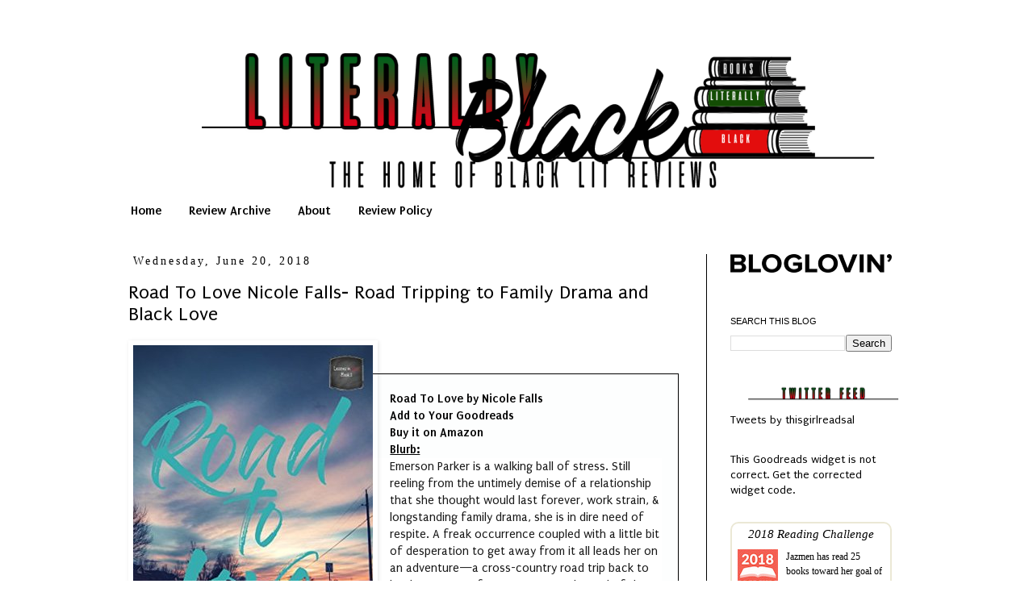

--- FILE ---
content_type: text/html; charset=UTF-8
request_url: http://www.literallyblack.com/2018/06/road-to-love-nicole-falls-road-tripping.html
body_size: 16858
content:
<!DOCTYPE html>
<html class='v2' dir='ltr' lang='en'>
<head>
<link href='https://www.blogger.com/static/v1/widgets/335934321-css_bundle_v2.css' rel='stylesheet' type='text/css'/>
<meta content='width=1100' name='viewport'/>
<meta content='text/html; charset=UTF-8' http-equiv='Content-Type'/>
<meta content='blogger' name='generator'/>
<link href='http://www.literallyblack.com/favicon.ico' rel='icon' type='image/x-icon'/>
<link href='http://www.literallyblack.com/2018/06/road-to-love-nicole-falls-road-tripping.html' rel='canonical'/>
<link rel="alternate" type="application/atom+xml" title="Lit-erally Black - Atom" href="http://www.literallyblack.com/feeds/posts/default" />
<link rel="alternate" type="application/rss+xml" title="Lit-erally Black - RSS" href="http://www.literallyblack.com/feeds/posts/default?alt=rss" />
<link rel="service.post" type="application/atom+xml" title="Lit-erally Black - Atom" href="https://www.blogger.com/feeds/6551431228649136286/posts/default" />

<link rel="alternate" type="application/atom+xml" title="Lit-erally Black - Atom" href="http://www.literallyblack.com/feeds/2326737378979985507/comments/default" />
<!--Can't find substitution for tag [blog.ieCssRetrofitLinks]-->
<link href='https://images.gr-assets.com/books/1528149248l/40383153.jpg' rel='image_src'/>
<meta content='http://www.literallyblack.com/2018/06/road-to-love-nicole-falls-road-tripping.html' property='og:url'/>
<meta content='Road To Love Nicole Falls- Road Tripping to Family Drama and Black Love' property='og:title'/>
<meta content='      Road To Love by Nicole Falls     Add to Your Goodreads     Buy it on Amazon     Blurb:    Emerson Parker is a walking ball of stress. ...' property='og:description'/>
<meta content='https://lh3.googleusercontent.com/blogger_img_proxy/AEn0k_tHvijWnzDj3fRdMjYgRqviF_ZL7xn4RamJ_-l8TWkYfGwdSXJKoi7QDB6xNZoUgbaPHYdL5VUb4N9n4EgCskMhMf6SwjBUcUe7J9OCKKTdIzc0XvPYia2A9CaFmeHI=w1200-h630-p-k-no-nu' property='og:image'/>
<title>Lit-erally Black: Road To Love Nicole Falls- Road Tripping to Family Drama and Black Love</title>
<style type='text/css'>@font-face{font-family:'Allerta';font-style:normal;font-weight:400;font-display:swap;src:url(//fonts.gstatic.com/s/allerta/v19/TwMO-IAHRlkbx940YnYXSCiN9uc.woff2)format('woff2');unicode-range:U+0000-00FF,U+0131,U+0152-0153,U+02BB-02BC,U+02C6,U+02DA,U+02DC,U+0304,U+0308,U+0329,U+2000-206F,U+20AC,U+2122,U+2191,U+2193,U+2212,U+2215,U+FEFF,U+FFFD;}@font-face{font-family:'Puritan';font-style:normal;font-weight:400;font-display:swap;src:url(//fonts.gstatic.com/s/puritan/v25/845YNMgkAJ2VTtIoxJ36RPSL90I.woff2)format('woff2');unicode-range:U+0000-00FF,U+0131,U+0152-0153,U+02BB-02BC,U+02C6,U+02DA,U+02DC,U+0304,U+0308,U+0329,U+2000-206F,U+20AC,U+2122,U+2191,U+2193,U+2212,U+2215,U+FEFF,U+FFFD;}@font-face{font-family:'Puritan';font-style:normal;font-weight:700;font-display:swap;src:url(//fonts.gstatic.com/s/puritan/v25/845dNMgkAJ2VTtIozCbfUdmp-mjFVeo.woff2)format('woff2');unicode-range:U+0000-00FF,U+0131,U+0152-0153,U+02BB-02BC,U+02C6,U+02DA,U+02DC,U+0304,U+0308,U+0329,U+2000-206F,U+20AC,U+2122,U+2191,U+2193,U+2212,U+2215,U+FEFF,U+FFFD;}</style>
<style id='page-skin-1' type='text/css'><!--
/*
-----------------------------------------------
Blogger Template Style
Name:     Simple
Designer: Blogger
URL:      www.blogger.com
----------------------------------------------- */
/* Content
----------------------------------------------- */
body {
font: normal normal 14px Puritan;
color: #000000;
background: #ffffff none repeat scroll top left;
padding: 0 0 0 0;
}
html body .region-inner {
min-width: 0;
max-width: 100%;
width: auto;
}
h2 {
font-size: 22px;
}
a:link {
text-decoration:none;
color: #000000;
}
a:visited {
text-decoration:none;
color: #000000;
}
a:hover {
text-decoration:underline;
color: #000000;
}
.body-fauxcolumn-outer .fauxcolumn-inner {
background: transparent none repeat scroll top left;
_background-image: none;
}
.body-fauxcolumn-outer .cap-top {
position: absolute;
z-index: 1;
height: 400px;
width: 100%;
}
.body-fauxcolumn-outer .cap-top .cap-left {
width: 100%;
background: transparent none repeat-x scroll top left;
_background-image: none;
}
.content-outer {
-moz-box-shadow: 0 0 0 rgba(0, 0, 0, .15);
-webkit-box-shadow: 0 0 0 rgba(0, 0, 0, .15);
-goog-ms-box-shadow: 0 0 0 #333333;
box-shadow: 0 0 0 rgba(0, 0, 0, .15);
margin-bottom: 1px;
}
.content-inner {
padding: 10px 40px;
}
.content-inner {
background-color: rgba(0, 0, 0, 0);
}
/* Header
----------------------------------------------- */
.header-outer {
background: rgba(0, 0, 0, 0) none repeat-x scroll 0 -400px;
_background-image: none;
}
.Header h1 {
font: normal normal 40px Allerta;
color: #000000;
text-shadow: 0 0 0 rgba(0, 0, 0, .2);
}
.Header h1 a {
color: #000000;
}
.Header .description {
font-size: 18px;
color: #000000;
}
.header-inner .Header .titlewrapper {
padding: 22px 0;
}
.header-inner .Header .descriptionwrapper {
padding: 0 0;
}
/* Tabs
----------------------------------------------- */
.tabs-inner .section:first-child {
border-top: 0 solid rgba(0, 0, 0, 0);
}
.tabs-inner .section:first-child ul {
margin-top: -1px;
border-top: 1px solid rgba(0, 0, 0, 0);
border-left: 1px solid rgba(0, 0, 0, 0);
border-right: 1px solid rgba(0, 0, 0, 0);
}
.tabs-inner .widget ul {
background: rgba(0, 0, 0, 0) none repeat-x scroll 0 -800px;
_background-image: none;
border-bottom: 1px solid rgba(0, 0, 0, 0);
margin-top: 0;
margin-left: -30px;
margin-right: -30px;
}
.tabs-inner .widget li a {
display: inline-block;
padding: .6em 1em;
font: normal bold 16px Puritan;
color: #000000;
border-left: 1px solid rgba(0, 0, 0, 0);
border-right: 1px solid rgba(0, 0, 0, 0);
}
.tabs-inner .widget li:first-child a {
border-left: none;
}
.tabs-inner .widget li.selected a, .tabs-inner .widget li a:hover {
color: #000000;
background-color: rgba(0, 0, 0, 0);
text-decoration: none;
}
/* Columns
----------------------------------------------- */
.main-outer {
border-top: 0 solid #000000;
}
.fauxcolumn-left-outer .fauxcolumn-inner {
border-right: 1px solid #000000;
}
.fauxcolumn-right-outer .fauxcolumn-inner {
border-left: 1px solid #000000;
}
/* Headings
----------------------------------------------- */
div.widget > h2,
div.widget h2.title {
margin: 0 0 1em 0;
font: normal normal 11px 'Trebuchet MS',Trebuchet,Verdana,sans-serif;
color: #000000;
}
/* Widgets
----------------------------------------------- */
.widget .zippy {
color: #999999;
text-shadow: 2px 2px 1px rgba(0, 0, 0, .1);
}
.widget .popular-posts ul {
list-style: none;
}
/* Posts
----------------------------------------------- */
h2.date-header {
font: normal normal 14px 'Times New Roman', Times, FreeSerif, serif;
}
.date-header span {
background-color: rgba(0, 0, 0, 0);
color: #000000;
padding: 0.4em;
letter-spacing: 3px;
margin: inherit;
}
.main-inner {
padding-top: 35px;
padding-bottom: 65px;
}
.main-inner .column-center-inner {
padding: 0 0;
}
.main-inner .column-center-inner .section {
margin: 0 1em;
}
.post {
margin: 0 0 45px 0;
}
h3.post-title, .comments h4 {
font: normal normal 24px Puritan;
margin: .75em 0 0;
}
.post-body {
font-size: 110%;
line-height: 1.4;
position: relative;
}
.post-body img, .post-body .tr-caption-container, .Profile img, .Image img,
.BlogList .item-thumbnail img {
padding: 2px;
background: rgba(0, 0, 0, 0);
border: 1px solid rgba(0, 0, 0, 0);
-moz-box-shadow: 1px 1px 5px rgba(0, 0, 0, .1);
-webkit-box-shadow: 1px 1px 5px rgba(0, 0, 0, .1);
box-shadow: 1px 1px 5px rgba(0, 0, 0, .1);
}
.post-body img, .post-body .tr-caption-container {
padding: 5px;
}
.post-body .tr-caption-container {
color: rgba(0, 0, 0, 0);
}
.post-body .tr-caption-container img {
padding: 0;
background: transparent;
border: none;
-moz-box-shadow: 0 0 0 rgba(0, 0, 0, .1);
-webkit-box-shadow: 0 0 0 rgba(0, 0, 0, .1);
box-shadow: 0 0 0 rgba(0, 0, 0, .1);
}
.post-header {
margin: 0 0 1.5em;
line-height: 1.6;
font-size: 90%;
}
.post-footer {
margin: 20px -2px 0;
padding: 5px 10px;
color: #000000;
background-color: #eeeeee;
border-bottom: 1px solid #eeeeee;
line-height: 1.6;
font-size: 90%;
}
#comments .comment-author {
padding-top: 1.5em;
border-top: 1px solid #000000;
background-position: 0 1.5em;
}
#comments .comment-author:first-child {
padding-top: 0;
border-top: none;
}
.avatar-image-container {
margin: .2em 0 0;
}
#comments .avatar-image-container img {
border: 1px solid rgba(0, 0, 0, 0);
}
/* Comments
----------------------------------------------- */
.comments .comments-content .icon.blog-author {
background-repeat: no-repeat;
background-image: url([data-uri]);
}
.comments .comments-content .loadmore a {
border-top: 1px solid #999999;
border-bottom: 1px solid #999999;
}
.comments .comment-thread.inline-thread {
background-color: #eeeeee;
}
.comments .continue {
border-top: 2px solid #999999;
}
/* Accents
---------------------------------------------- */
.section-columns td.columns-cell {
border-left: 1px solid #000000;
}
.blog-pager {
background: transparent url(https://resources.blogblog.com/blogblog/data/1kt/simple/paging_dot.png) repeat-x scroll top center;
}
.blog-pager-older-link, .home-link,
.blog-pager-newer-link {
background-color: rgba(0, 0, 0, 0);
padding: 5px;
}
.footer-outer {
border-top: 1px dashed #bbbbbb;
}
/* Mobile
----------------------------------------------- */
body.mobile  {
background-size: auto;
}
.mobile .body-fauxcolumn-outer {
background: transparent none repeat scroll top left;
}
.mobile .body-fauxcolumn-outer .cap-top {
background-size: 100% auto;
}
.mobile .content-outer {
-webkit-box-shadow: 0 0 3px rgba(0, 0, 0, .15);
box-shadow: 0 0 3px rgba(0, 0, 0, .15);
}
.mobile .tabs-inner .widget ul {
margin-left: 0;
margin-right: 0;
}
.mobile .post {
margin: 0;
}
.mobile .main-inner .column-center-inner .section {
margin: 0;
}
.mobile .date-header span {
padding: 0.1em 10px;
margin: 0 -10px;
}
.mobile h3.post-title {
margin: 0;
}
.mobile .blog-pager {
background: transparent none no-repeat scroll top center;
}
.mobile .footer-outer {
border-top: none;
}
.mobile .main-inner, .mobile .footer-inner {
background-color: rgba(0, 0, 0, 0);
}
.mobile-index-contents {
color: #000000;
}
.mobile-link-button {
background-color: #000000;
}
.mobile-link-button a:link, .mobile-link-button a:visited {
color: #ffffff;
}
.mobile .tabs-inner .section:first-child {
border-top: none;
}
.mobile .tabs-inner .PageList .widget-content {
background-color: rgba(0, 0, 0, 0);
color: #000000;
border-top: 1px solid rgba(0, 0, 0, 0);
border-bottom: 1px solid rgba(0, 0, 0, 0);
}
.mobile .tabs-inner .PageList .widget-content .pagelist-arrow {
border-left: 1px solid rgba(0, 0, 0, 0);
}

--></style>
<style id='template-skin-1' type='text/css'><!--
body {
min-width: 1070px;
}
.content-outer, .content-fauxcolumn-outer, .region-inner {
min-width: 1070px;
max-width: 1070px;
_width: 1070px;
}
.main-inner .columns {
padding-left: 0;
padding-right: 260px;
}
.main-inner .fauxcolumn-center-outer {
left: 0;
right: 260px;
/* IE6 does not respect left and right together */
_width: expression(this.parentNode.offsetWidth -
parseInt("0") -
parseInt("260px") + 'px');
}
.main-inner .fauxcolumn-left-outer {
width: 0;
}
.main-inner .fauxcolumn-right-outer {
width: 260px;
}
.main-inner .column-left-outer {
width: 0;
right: 100%;
margin-left: -0;
}
.main-inner .column-right-outer {
width: 260px;
margin-right: -260px;
}
#layout {
min-width: 0;
}
#layout .content-outer {
min-width: 0;
width: 800px;
}
#layout .region-inner {
min-width: 0;
width: auto;
}
body#layout div.add_widget {
padding: 8px;
}
body#layout div.add_widget a {
margin-left: 32px;
}
--></style>
<link href='https://www.blogger.com/dyn-css/authorization.css?targetBlogID=6551431228649136286&amp;zx=ce0f4ef3-2b1f-4e57-ba66-d513d3722020' media='none' onload='if(media!=&#39;all&#39;)media=&#39;all&#39;' rel='stylesheet'/><noscript><link href='https://www.blogger.com/dyn-css/authorization.css?targetBlogID=6551431228649136286&amp;zx=ce0f4ef3-2b1f-4e57-ba66-d513d3722020' rel='stylesheet'/></noscript>
<meta name='google-adsense-platform-account' content='ca-host-pub-1556223355139109'/>
<meta name='google-adsense-platform-domain' content='blogspot.com'/>

</head>
<body class='loading variant-simplysimple'>
<div class='navbar no-items section' id='navbar' name='Navbar'>
</div>
<div class='body-fauxcolumns'>
<div class='fauxcolumn-outer body-fauxcolumn-outer'>
<div class='cap-top'>
<div class='cap-left'></div>
<div class='cap-right'></div>
</div>
<div class='fauxborder-left'>
<div class='fauxborder-right'></div>
<div class='fauxcolumn-inner'>
</div>
</div>
<div class='cap-bottom'>
<div class='cap-left'></div>
<div class='cap-right'></div>
</div>
</div>
</div>
<div class='content'>
<div class='content-fauxcolumns'>
<div class='fauxcolumn-outer content-fauxcolumn-outer'>
<div class='cap-top'>
<div class='cap-left'></div>
<div class='cap-right'></div>
</div>
<div class='fauxborder-left'>
<div class='fauxborder-right'></div>
<div class='fauxcolumn-inner'>
</div>
</div>
<div class='cap-bottom'>
<div class='cap-left'></div>
<div class='cap-right'></div>
</div>
</div>
</div>
<div class='content-outer'>
<div class='content-cap-top cap-top'>
<div class='cap-left'></div>
<div class='cap-right'></div>
</div>
<div class='fauxborder-left content-fauxborder-left'>
<div class='fauxborder-right content-fauxborder-right'></div>
<div class='content-inner'>
<header>
<div class='header-outer'>
<div class='header-cap-top cap-top'>
<div class='cap-left'></div>
<div class='cap-right'></div>
</div>
<div class='fauxborder-left header-fauxborder-left'>
<div class='fauxborder-right header-fauxborder-right'></div>
<div class='region-inner header-inner'>
<div class='header section' id='header' name='Header'><div class='widget Header' data-version='1' id='Header1'>
<div id='header-inner'>
<a href='http://www.literallyblack.com/' style='display: block'>
<img alt='Lit-erally Black' height='202px; ' id='Header1_headerimg' src='https://blogger.googleusercontent.com/img/b/R29vZ2xl/AVvXsEjY_pOrYYztt5k_NLRJq7JdnbSBc5eDqAMx8v6ykuy0Ab76cQWrgAYKm1pqMPYk34UsN77xLGLtEG1VS-T4hGmyQmH3nzJnTptxc6x6UQf8Xy-4gSQhwzyGlLlw-oCEnwhWmjh6AZtyDA/s1600/BOOKS1.png' style='display: block' width='1000px; '/>
</a>
</div>
</div></div>
</div>
</div>
<div class='header-cap-bottom cap-bottom'>
<div class='cap-left'></div>
<div class='cap-right'></div>
</div>
</div>
</header>
<div class='tabs-outer'>
<div class='tabs-cap-top cap-top'>
<div class='cap-left'></div>
<div class='cap-right'></div>
</div>
<div class='fauxborder-left tabs-fauxborder-left'>
<div class='fauxborder-right tabs-fauxborder-right'></div>
<div class='region-inner tabs-inner'>
<div class='tabs section' id='crosscol' name='Cross-Column'><div class='widget PageList' data-version='1' id='PageList1'>
<h2>Pages</h2>
<div class='widget-content'>
<ul>
<li>
<a href='http://www.literallyblack.com/'>Home</a>
</li>
<li>
<a href='http://www.literallyblack.com/p/review-directory.html'>Review Archive</a>
</li>
<li>
<a href='http://www.literallyblack.com/p/about.html'>About</a>
</li>
<li>
<a href='http://www.literallyblack.com/p/review-policy.html'>Review Policy</a>
</li>
</ul>
<div class='clear'></div>
</div>
</div></div>
<div class='tabs no-items section' id='crosscol-overflow' name='Cross-Column 2'></div>
</div>
</div>
<div class='tabs-cap-bottom cap-bottom'>
<div class='cap-left'></div>
<div class='cap-right'></div>
</div>
</div>
<div class='main-outer'>
<div class='main-cap-top cap-top'>
<div class='cap-left'></div>
<div class='cap-right'></div>
</div>
<div class='fauxborder-left main-fauxborder-left'>
<div class='fauxborder-right main-fauxborder-right'></div>
<div class='region-inner main-inner'>
<div class='columns fauxcolumns'>
<div class='fauxcolumn-outer fauxcolumn-center-outer'>
<div class='cap-top'>
<div class='cap-left'></div>
<div class='cap-right'></div>
</div>
<div class='fauxborder-left'>
<div class='fauxborder-right'></div>
<div class='fauxcolumn-inner'>
</div>
</div>
<div class='cap-bottom'>
<div class='cap-left'></div>
<div class='cap-right'></div>
</div>
</div>
<div class='fauxcolumn-outer fauxcolumn-left-outer'>
<div class='cap-top'>
<div class='cap-left'></div>
<div class='cap-right'></div>
</div>
<div class='fauxborder-left'>
<div class='fauxborder-right'></div>
<div class='fauxcolumn-inner'>
</div>
</div>
<div class='cap-bottom'>
<div class='cap-left'></div>
<div class='cap-right'></div>
</div>
</div>
<div class='fauxcolumn-outer fauxcolumn-right-outer'>
<div class='cap-top'>
<div class='cap-left'></div>
<div class='cap-right'></div>
</div>
<div class='fauxborder-left'>
<div class='fauxborder-right'></div>
<div class='fauxcolumn-inner'>
</div>
</div>
<div class='cap-bottom'>
<div class='cap-left'></div>
<div class='cap-right'></div>
</div>
</div>
<!-- corrects IE6 width calculation -->
<div class='columns-inner'>
<div class='column-center-outer'>
<div class='column-center-inner'>
<div class='main section' id='main' name='Main'><div class='widget Blog' data-version='1' id='Blog1'>
<div class='blog-posts hfeed'>

          <div class="date-outer">
        
<h2 class='date-header'><span>Wednesday, June 20, 2018</span></h2>

          <div class="date-posts">
        
<div class='post-outer'>
<div class='post hentry uncustomized-post-template' itemprop='blogPost' itemscope='itemscope' itemtype='http://schema.org/BlogPosting'>
<meta content='https://images.gr-assets.com/books/1528149248l/40383153.jpg' itemprop='image_url'/>
<meta content='6551431228649136286' itemprop='blogId'/>
<meta content='2326737378979985507' itemprop='postId'/>
<a name='2326737378979985507'></a>
<h3 class='post-title entry-title' itemprop='name'>
Road To Love Nicole Falls- Road Tripping to Family Drama and Black Love
</h3>
<div class='post-header'>
<div class='post-header-line-1'></div>
</div>
<div class='post-body entry-content' id='post-body-2326737378979985507' itemprop='description articleBody'>
<div class="separator" style="clear: both; text-align: center;">
<a href="https://images.gr-assets.com/books/1528149248l/40383153.jpg" imageanchor="1" style="clear: left; float: left; margin-bottom: 1em; margin-right: 1em;"><img alt="40383153" border="0" src="https://images.gr-assets.com/books/1528149248l/40383153.jpg" /></a></div>
<br />
<div style="background: #FDFEFE; border: solid 1px black; margin: 20px; padding: 20px; text-align: justify;">
<div style="text-align: right;">
<div style="text-align: left;">
<b>Road To Love by Nicole Falls</b></div>
</div>
<div style="text-align: right;">
<div style="text-align: left;">
<b style="font-family: inherit;">Add to Your <a href="https://www.goodreads.com/book/show/40383153-road-to-love?from_search=true" target="_blank">Goodreads</a></b></div>
</div>
<div style="text-align: right;">
<div style="text-align: left;">
<span style="font-family: inherit;"><b>Buy it on <a href="https://www.amazon.com/Road-Love-Lessons-Book-ebook/dp/B07DHXNFDJ/ref=sr_1_1?ie=UTF8&amp;qid=1529497295&amp;sr=8-1&amp;keywords=road+to+love+nicole+falls" target="_blank">Amazon</a></b></span></div>
</div>
<div style="text-align: right;">
<div style="text-align: left;">
<span style="font-family: inherit;"><b><u>Blurb:</u></b></span></div>
</div>
<div style="background-color: white; text-align: left;">
<span style="font-family: inherit;"><span id="freeText14598061408943438994" style="color: #181818;">Emerson Parker is a walking ball of stress. Still reeling from the untimely demise of a relationship that she thought would last forever, work strain, &amp; longstanding family drama, she is in dire need of respite. A freak occurrence coupled with a little bit of desperation to get away from it all leads her on an adventure&#8212;a cross-country road trip back to her hometown of Ragston, MI. At the end of the long road home, Emerson hopes to find peace in more ways than one.<br /><br />Roosevelt Ashe is in desperate need of a new start. Still reeling from the loss of his grandmother, he heads back home to Chicago to settle her affairs and jumpstart his life. The only problem? Home is where the heart of his drama lies.<br /><br />A chance meeting between these two strangers as they traverse the country with similar missions sparks an undeniable connection.<br /><br /><br />***AUTHOR'S NOTE*** Books Two and Three in this series are forthcoming, but not written by me. Book two will follow Roxanne and will be written by Te Russ. Book Three will follow Charlene and will be written by Bailey West.</span><span style="color: #181818;">&nbsp;</span></span><br />
<br />
<br />
<br />
<span style="color: #181818; font-family: inherit;"> </span></div>
</div>
<br />
<div style="background: ##FDFEFE; border: solid 1px black; margin: 20px; padding: 10px; text-align: justify;">
<div style="text-align: center;">
<b><u>Review + Rating </u></b><br />
<b><u>4 out of 5 stars</u></b></div>
</div>
<div style="background-color: white; line-height: normal;">
<div style="color: #454545; line-height: normal;">
</div>
<div style="margin: 0in 0in 0.0001pt;">
<div style="background-attachment: initial; background-clip: initial; background-image: initial; background-origin: initial; background-position: initial; background-repeat: initial; background-size: initial; margin: 0in 0in 0.0001pt;">
<div style="background-attachment: initial; background-clip: initial; background-image: initial; background-origin: initial; background-position: initial; background-repeat: initial; background-size: initial; margin: 0in 0in 0.0001pt;">
<div class="adn ads" data-legacy-message-id="1636e16568db1f9d" data-message-id="1636e16568db1f9d" style="border-left: 1px solid transparent; color: #222222; padding-bottom: 0px; padding-left: 8px;">
<div class="gs" style="margin-left: 44px;">
<div class="ii gt adO" id=":d0" style="direction: ltr; margin: 5px 15px 0px 0px; padding-bottom: 5px; position: relative;">
<div class="a3s aXjCH m1636e16568db1f9d" id=":cz" style="overflow: hidden;">
<div style="color: #454545; line-height: normal;">
<div id="m_-3975069816685465782yui_3_16_0_ym19_1_1528463204015_2718" style="font-stretch: normal; line-height: normal; margin-bottom: 0px; margin-top: 0px;">
<div dir="auto" style="color: #222222;">
<div align="left" dir="auto">
<div dir="ltr">
As you may have already come to know, Nicole Falls is my girl. She's my sister-friend in my head.<br />
<br />
She just gets what I'm looking for in a book, without even knowing it. Of course, she didn't write this book specifically for me--but it always seems like between her and Christina C. Jones--they know exactly what I'm looking for when I need it.<br />
<br />
Road To Love was different for Ms. Falls--but it contained the typical humor, and swoon-worthy romance, I've grown to know her for.<br />
<br />
Emerson's life is just stressful. Sis, is skressed. In an attempt to alleviate her stress--she takes a break from work, to visit her family. Her older sister although overbearing will be the reprieve she's seeking--along with her niece, whom she adores.<br />
<br />
It's just the parental unit, that she could do without seeing.<br />
<br />
Roosevelt aka Ro is on the precipice of his grief over the loss of his grandmother--and too, finds himself heading back home--and dealing with his family, even though he'd rather be doing anything but that.<br />
<br />
Deciding to drive home, and Emerson forced to drive home--the two meet in a "chance," kind of way--and the two find something in the other, they weren't even looking for.<br />
<br />
This book has the typical Nicole Falls style, but, it's heavier and meatier--than what I've grown used to from her.<br />
<br />
This is not a complaint, but more of a notice. I see you, girl.<br />
<br />
Emerson as well as other characters like her, give me life--because they get me, unintentionally. Who doesn't love a book that makes you feel seen?<br />
<br />
Emerson's internal struggles and even familial struggles are familiar, and I enjoyed seeing how she dealt with it all.<br />
<br />
While Roosevelt shared a similar experience-- his was a bit more painful with the loss of his grandmother.<br />
<br />
But the two of them together--was so effortless and cute. It was typical Nicole Falls, cute throwback goodness.<br />
<br />
I love all of those little moments where we music from my past is brought up in the form of reminiscent moments. It puts me in a happy black space. Thanks for that. I don't think I've said that before, but thanks for recognizing the real.<br />
<br />
I don't want to give away too much of the book. I know I typically don't, but sometimes it's hard to restrain myself because I want to rant about it in full disclosure--but I want you all to enjoy the experience without all of the spoilers.<br />
<br />
This is another amazing read from Nicole--I mean did you expect me to say anything different?<br />
<br />
Humorous, while serious, emotional, and at times light--Road To Love is the perfect summer romance--and you deserve this book.<br />
<br />
PSA: If you didn't bother to read the blurb in its entirety--there will be other books in this series. NOT WRITTEN by Nicole Falls. I won't lie and say I'm not disappointed because I am. But, I'll be checking them out of course.<br />
<br />
OH, and Nicole if you're reading this, is we getting more of Emerson or nah? I feel like I'm owed a little more. Just sayin.'</div>
</div>
</div>
</div>
</div>
</div>
</div>
</div>
</div>
</div>
</div>
<div style="background: white; color: #454545; margin: 0in;">
</div>
</div>
</div>
<div style='clear: both;'></div>
</div>
<div class='post-footer'>
<div class='post-footer-line post-footer-line-1'>
<span class='post-author vcard'>
</span>
<span class='post-timestamp'>
at
<meta content='http://www.literallyblack.com/2018/06/road-to-love-nicole-falls-road-tripping.html' itemprop='url'/>
<a class='timestamp-link' href='http://www.literallyblack.com/2018/06/road-to-love-nicole-falls-road-tripping.html' rel='bookmark' title='permanent link'><abbr class='published' itemprop='datePublished' title='2018-06-20T09:10:00-04:00'>June 20, 2018</abbr></a>
</span>
<span class='post-comment-link'>
</span>
<span class='post-icons'>
<span class='item-control blog-admin pid-735480230'>
<a href='https://www.blogger.com/post-edit.g?blogID=6551431228649136286&postID=2326737378979985507&from=pencil' title='Edit Post'>
<img alt='' class='icon-action' height='18' src='https://resources.blogblog.com/img/icon18_edit_allbkg.gif' width='18'/>
</a>
</span>
</span>
<div class='post-share-buttons goog-inline-block'>
<a class='goog-inline-block share-button sb-email' href='https://www.blogger.com/share-post.g?blogID=6551431228649136286&postID=2326737378979985507&target=email' target='_blank' title='Email This'><span class='share-button-link-text'>Email This</span></a><a class='goog-inline-block share-button sb-blog' href='https://www.blogger.com/share-post.g?blogID=6551431228649136286&postID=2326737378979985507&target=blog' onclick='window.open(this.href, "_blank", "height=270,width=475"); return false;' target='_blank' title='BlogThis!'><span class='share-button-link-text'>BlogThis!</span></a><a class='goog-inline-block share-button sb-twitter' href='https://www.blogger.com/share-post.g?blogID=6551431228649136286&postID=2326737378979985507&target=twitter' target='_blank' title='Share to X'><span class='share-button-link-text'>Share to X</span></a><a class='goog-inline-block share-button sb-facebook' href='https://www.blogger.com/share-post.g?blogID=6551431228649136286&postID=2326737378979985507&target=facebook' onclick='window.open(this.href, "_blank", "height=430,width=640"); return false;' target='_blank' title='Share to Facebook'><span class='share-button-link-text'>Share to Facebook</span></a><a class='goog-inline-block share-button sb-pinterest' href='https://www.blogger.com/share-post.g?blogID=6551431228649136286&postID=2326737378979985507&target=pinterest' target='_blank' title='Share to Pinterest'><span class='share-button-link-text'>Share to Pinterest</span></a>
</div>
</div>
<div class='post-footer-line post-footer-line-2'>
<span class='post-labels'>
Labels:
<a href='http://www.literallyblack.com/search/label/black%20literature' rel='tag'>black literature</a>,
<a href='http://www.literallyblack.com/search/label/black%20love' rel='tag'>black love</a>,
<a href='http://www.literallyblack.com/search/label/black%20romance' rel='tag'>black romance</a>,
<a href='http://www.literallyblack.com/search/label/nicole%20falls' rel='tag'>nicole falls</a>
</span>
</div>
<div class='post-footer-line post-footer-line-3'>
<span class='post-location'>
</span>
</div>
</div>
</div>
<div class='comments' id='comments'>
<a name='comments'></a>
<h4>No comments:</h4>
<div id='Blog1_comments-block-wrapper'>
<dl class='avatar-comment-indent' id='comments-block'>
</dl>
</div>
<p class='comment-footer'>
<div class='comment-form'>
<a name='comment-form'></a>
<h4 id='comment-post-message'>Post a Comment</h4>
<p>
</p>
<a href='https://www.blogger.com/comment/frame/6551431228649136286?po=2326737378979985507&hl=en&saa=85391&origin=http://www.literallyblack.com' id='comment-editor-src'></a>
<iframe allowtransparency='true' class='blogger-iframe-colorize blogger-comment-from-post' frameborder='0' height='410px' id='comment-editor' name='comment-editor' src='' width='100%'></iframe>
<script src='https://www.blogger.com/static/v1/jsbin/2830521187-comment_from_post_iframe.js' type='text/javascript'></script>
<script type='text/javascript'>
      BLOG_CMT_createIframe('https://www.blogger.com/rpc_relay.html');
    </script>
</div>
</p>
</div>
</div>
<div class='inline-ad'>
<!--Can't find substitution for tag [adCode]-->
</div>

        </div></div>
      
</div>
<div class='blog-pager' id='blog-pager'>
<span id='blog-pager-newer-link'>
<a class='blog-pager-newer-link' href='http://www.literallyblack.com/2018/07/just-say-you-love-me-by-b-love.html' id='Blog1_blog-pager-newer-link' title='Newer Post'>Newer Post</a>
</span>
<span id='blog-pager-older-link'>
<a class='blog-pager-older-link' href='http://www.literallyblack.com/2018/06/when-love-hurts-by-sonovia.html' id='Blog1_blog-pager-older-link' title='Older Post'>Older Post</a>
</span>
<a class='home-link' href='http://www.literallyblack.com/'>Home</a>
</div>
<div class='clear'></div>
<div class='post-feeds'>
<div class='feed-links'>
Subscribe to:
<a class='feed-link' href='http://www.literallyblack.com/feeds/2326737378979985507/comments/default' target='_blank' type='application/atom+xml'>Post Comments (Atom)</a>
</div>
</div>
</div>
<div class='widget PopularPosts' data-version='1' id='PopularPosts1'>
<div class='widget-content popular-posts'>
<ul>
<li>
<div class='item-content'>
<div class='item-thumbnail'>
<a href='http://www.literallyblack.com/2020/06/writers-block-by-honesty-price.html' target='_blank'>
<img alt='' border='0' src='https://lh3.googleusercontent.com/blogger_img_proxy/AEn0k_vYardheiRz6cQP4n0WyK6woGPbNOnMB5xp6Sm-JFAEecW3f6VLocVKwtUeO1TzI5dYSZTu41lhoUv_sQere7P4YP9ZKXlWXoSoMzVma-Xbq-y35DmlJyX50-MqDgeQ7v-m-U6K6Ux_w7puGa648BM94nU3FzPDnYC4LlfmSFNbUxXqaJoftvdnXg=w72-h72-p-k-no-nu'/>
</a>
</div>
<div class='item-title'><a href='http://www.literallyblack.com/2020/06/writers-block-by-honesty-price.html'>Writer's Block by Honesty Price </a></div>
<div class='item-snippet'>      Writer&#39;s Block by Honesty Price  Add to Your&#160; Goodreads     Buy it on&#160; Amazon       Keri writes romance, well, she used to write r...</div>
</div>
<div style='clear: both;'></div>
</li>
<li>
<div class='item-content'>
<div class='item-thumbnail'>
<a href='http://www.literallyblack.com/2020/07/only-one-bed-romance-anthology-volume-1.html' target='_blank'>
<img alt='' border='0' src='https://lh3.googleusercontent.com/blogger_img_proxy/AEn0k_vc-qQRoXkAmQLYFTFHFo8JtcfjHcL7wo3xPzw5aJnPM4pFb-A4rYZvm2Mt0uG3VA4Bd5JS8Prp6ltjghLt7qYZ5HSBwJYOWpOvs8eETRH3lIFeF98i6KulQx1YmVaHoF7XZjLoEfghA5-WoZdv0Dx7HtaCJYFDlzULmFXwZ89sdmbQd2J7ua7k=w72-h72-p-k-no-nu'/>
</a>
</div>
<div class='item-title'><a href='http://www.literallyblack.com/2020/07/only-one-bed-romance-anthology-volume-1.html'>Only One Bed Romance Anthology, Volume #1: An ARC Review</a></div>
<div class='item-snippet'>       Only One Bed Romance Anthology, Vol#1  Add to Your Goodreads     Buy it on Amazon      There&#39;s only one problem...there&#39;s onl...</div>
</div>
<div style='clear: both;'></div>
</li>
</ul>
<div class='clear'></div>
</div>
</div></div>
</div>
</div>
<div class='column-left-outer'>
<div class='column-left-inner'>
<aside>
</aside>
</div>
</div>
<div class='column-right-outer'>
<div class='column-right-inner'>
<aside>
<div class='sidebar section' id='sidebar-right-1'><div class='widget HTML' data-version='1' id='HTML7'>
<div class='widget-content'>
<div class="separator" style="clear: both; text-align: center;">
<a href="https://www.bloglovin.com/blogs/lit-erally-black-19410567" target="_blank"><img border="0" data-original-height="194" data-original-width="1600" height="23" src="https://blogger.googleusercontent.com/img/b/R29vZ2xl/AVvXsEhJ48mr_vRX4gvBj0stzA5G98J_lq8mf2bU5aPtMdm1fIoBc65MXKGeUMTHYnDUtHD0joTWetfcf610UEs2CRfyTgAKUvbrKL5VO0rymbp0e_ztQxc9nKNP50yz30obhnGUROMK9WHqfA/s200/8VDYIdP32TOSWSdubmKZSQ-logo_b.png" width="200" /></a></div>
<br />
</div>
<div class='clear'></div>
</div><div class='widget BlogSearch' data-version='1' id='BlogSearch1'>
<h2 class='title'>SEARCH THIS BLOG</h2>
<div class='widget-content'>
<div id='BlogSearch1_form'>
<form action='http://www.literallyblack.com/search' class='gsc-search-box' target='_top'>
<table cellpadding='0' cellspacing='0' class='gsc-search-box'>
<tbody>
<tr>
<td class='gsc-input'>
<input autocomplete='off' class='gsc-input' name='q' size='10' title='search' type='text' value=''/>
</td>
<td class='gsc-search-button'>
<input class='gsc-search-button' title='search' type='submit' value='Search'/>
</td>
</tr>
</tbody>
</table>
</form>
</div>
</div>
<div class='clear'></div>
</div><div class='widget HTML' data-version='1' id='HTML3'>
<div class='widget-content'>
<div class="separator" style="clear: both; text-align: center;">
<a href="https://blogger.googleusercontent.com/img/b/R29vZ2xl/AVvXsEhFbXT672LKrbsViU314jHKluErIO59BZX7kGLLv9s2b5BozkQvdgWVnjJoOZk79PzFGlZvijkhOsy1spmD-Uek87Mjq3oFG_9evkWRglFnhh58Epq5NV6oBRSRYD35EZE9VHtP1m3kJQ/s1600/twitter1.png" imageanchor="1" style="margin-left: 1em; margin-right: 1em;"><img border="0" data-original-height="70" data-original-width="342" height="40" src="https://blogger.googleusercontent.com/img/b/R29vZ2xl/AVvXsEhFbXT672LKrbsViU314jHKluErIO59BZX7kGLLv9s2b5BozkQvdgWVnjJoOZk79PzFGlZvijkhOsy1spmD-Uek87Mjq3oFG_9evkWRglFnhh58Epq5NV6oBRSRYD35EZE9VHtP1m3kJQ/s200/twitter1.png" width="200" /></a></div>
<a class="twitter-timeline" data-width="270" data-height="200" data-theme="light" data-link-color="#E95F28" href="https://twitter.com/thisgirlreadsal?ref_src=twsrc%5Etfw">Tweets by thisgirlreadsal</a> <script async src="https://platform.twitter.com/widgets.js" charset="utf-8"></script>
</div>
<div class='clear'></div>
</div><div class='widget HTML' data-version='1' id='HTML4'>
<div class='widget-content'>
<!-- Show static HTML/CSS as a placeholder in case js is not enabled - javascript include will override this if things work -->
      <style type="text/css" media="screen">
  .gr_custom_container_1523810545 {
    /* customize your Goodreads widget container here*/
    border: 0px solid gray;
    border-radius:10px;
    padding: 10px 5px 10px 5px;
    background-color: #FFFFFF;
    color: #000000;
    
  }
  .gr_custom_header_1523810545 {
    /* customize your Goodreads header here*/
    border-bottom: 1px solid gray;
    width: 100%;
    margin-bottom: 5px;
    text-align: center;
    font-size: 120%
  }
  .gr_custom_each_container_1523810545 {
    /* customize each individual book container here */
    width: 100%;
    clear: both;
    margin-bottom: 10px;
    overflow: auto;
    padding-bottom: 4px;
    border-bottom: 1px solid #aaa;
  }
  .gr_custom_book_container_1523810545 {
    /* customize your book covers here */
    overflow: hidden;
    height: 60px;
      float: left;
      margin-right: 4px;
      width: 39px;
  }
  .gr_custom_author_1523810545 {
    /* customize your author names here */
    font-size: 10px;
  }
  .gr_custom_tags_1523810545 {
    /* customize your tags here */
    font-size: 10px;
    color: gray;
  }
  .gr_custom_rating_1523810545 {
    /* customize your rating stars here */
    float: right;
  }
</style>

      <div id="gr_custom_widget_1523810545">
          <div class="gr_custom_container_1523810545">
    <h2 class="gr_custom_header_1523810545">
    <a style="text-decoration: none;" rel="nofollow" href="https://www.goodreads.com/review/list/10158327-jazmen-this-girl-reads-a-lot?shelf=read&amp;utm_medium=api&amp;utm_source=custom_widget">Jazmen&#39;s bookshelf: read</a>
    </h2>
      <div class="gr_custom_each_container_1523810545">
          <div class="gr_custom_book_container_1523810545">
            <a title="Let Me Love You (McClain Brothers Book 1)" rel="nofollow" href="https://www.goodreads.com/review/show/2351845712?utm_medium=api&amp;utm_source=custom_widget"><img alt="Let Me Love You" border="0" src="https://images.gr-assets.com/books/1517962221s/38397708.jpg" /></a>
          </div>
          <div class="gr_custom_rating_1523810545">
            <span class=" staticStars" title="liked it"><img alt="liked it" src="https://www.goodreads.com/images/layout/gr_red_star_active.png" /><img alt="" src="https://www.goodreads.com/images/layout/gr_red_star_active.png" /><img alt="" src="https://www.goodreads.com/images/layout/gr_red_star_active.png" /><img alt="" src="https://www.goodreads.com/images/layout/gr_red_star_inactive.png" /><img alt="" src="https://www.goodreads.com/images/layout/gr_red_star_inactive.png" /></span>
          </div>
          <div class="gr_custom_title_1523810545">
            <a rel="nofollow" href="https://www.goodreads.com/review/show/2351845712?utm_medium=api&amp;utm_source=custom_widget">Let Me Love You</a>
          </div>
          <div class="gr_custom_author_1523810545">
            by <a rel="nofollow" href="https://www.goodreads.com/author/show/16299162.Alexandria_House">Alexandria  House</a>
          </div>
      </div>
      <div class="gr_custom_each_container_1523810545">
          <div class="gr_custom_book_container_1523810545">
            <a title="Runaway Love" rel="nofollow" href="https://www.goodreads.com/review/show/2348879745?utm_medium=api&amp;utm_source=custom_widget"><img alt="Runaway Love" border="0" src="https://images.gr-assets.com/books/1518645803s/38581203.jpg" /></a>
          </div>
          <div class="gr_custom_rating_1523810545">
            <span class=" staticStars" title="liked it"><img alt="liked it" src="https://www.goodreads.com/images/layout/gr_red_star_active.png" /><img alt="" src="https://www.goodreads.com/images/layout/gr_red_star_active.png" /><img alt="" src="https://www.goodreads.com/images/layout/gr_red_star_active.png" /><img alt="" src="https://www.goodreads.com/images/layout/gr_red_star_inactive.png" /><img alt="" src="https://www.goodreads.com/images/layout/gr_red_star_inactive.png" /></span>
          </div>
          <div class="gr_custom_title_1523810545">
            <a rel="nofollow" href="https://www.goodreads.com/review/show/2348879745?utm_medium=api&amp;utm_source=custom_widget">Runaway Love</a>
          </div>
          <div class="gr_custom_author_1523810545">
            by <a rel="nofollow" href="https://www.goodreads.com/author/show/6279915.T_Russ">Té Russ</a>
          </div>
      </div>
      <div class="gr_custom_each_container_1523810545">
          <div class="gr_custom_book_container_1523810545">
            <a title="Pulling Doubles (Wright Brothers #2)" rel="nofollow" href="https://www.goodreads.com/review/show/2345454244?utm_medium=api&amp;utm_source=custom_widget"><img alt="Pulling Doubles" border="0" src="https://images.gr-assets.com/books/1461083778s/29958746.jpg" /></a>
          </div>
          <div class="gr_custom_rating_1523810545">
            <span class=" staticStars" title="liked it"><img alt="liked it" src="https://www.goodreads.com/images/layout/gr_red_star_active.png" /><img alt="" src="https://www.goodreads.com/images/layout/gr_red_star_active.png" /><img alt="" src="https://www.goodreads.com/images/layout/gr_red_star_active.png" /><img alt="" src="https://www.goodreads.com/images/layout/gr_red_star_inactive.png" /><img alt="" src="https://www.goodreads.com/images/layout/gr_red_star_inactive.png" /></span>
          </div>
          <div class="gr_custom_title_1523810545">
            <a rel="nofollow" href="https://www.goodreads.com/review/show/2345454244?utm_medium=api&amp;utm_source=custom_widget">Pulling Doubles</a>
          </div>
          <div class="gr_custom_author_1523810545">
            by <a rel="nofollow" href="https://www.goodreads.com/author/show/7465914.Christina_C_Jones">Christina C. Jones</a>
          </div>
      </div>
      <div class="gr_custom_each_container_1523810545">
          <div class="gr_custom_book_container_1523810545">
            <a title="Bending The Rules (The Wright Brothers #3)" rel="nofollow" href="https://www.goodreads.com/review/show/2347131794?utm_medium=api&amp;utm_source=custom_widget"><img alt="Bending The Rules" border="0" src="https://images.gr-assets.com/books/1478986396s/32950942.jpg" /></a>
          </div>
          <div class="gr_custom_rating_1523810545">
            <span class=" staticStars" title="it was amazing"><img alt="it was amazing" src="https://www.goodreads.com/images/layout/gr_red_star_active.png" /><img alt="" src="https://www.goodreads.com/images/layout/gr_red_star_active.png" /><img alt="" src="https://www.goodreads.com/images/layout/gr_red_star_active.png" /><img alt="" src="https://www.goodreads.com/images/layout/gr_red_star_active.png" /><img alt="" src="https://www.goodreads.com/images/layout/gr_red_star_active.png" /></span>
          </div>
          <div class="gr_custom_title_1523810545">
            <a rel="nofollow" href="https://www.goodreads.com/review/show/2347131794?utm_medium=api&amp;utm_source=custom_widget">Bending The Rules</a>
          </div>
          <div class="gr_custom_author_1523810545">
            by <a rel="nofollow" href="https://www.goodreads.com/author/show/7465914.Christina_C_Jones">Christina C. Jones</a>
          </div>
      </div>
      <div class="gr_custom_each_container_1523810545">
          <div class="gr_custom_book_container_1523810545">
            <a title="Love Notes (Equilibrium Book 1)" rel="nofollow" href="https://www.goodreads.com/review/show/2343367997?utm_medium=api&amp;utm_source=custom_widget"><img alt="Love Notes" border="0" src="https://images.gr-assets.com/books/1517274755s/38236478.jpg" /></a>
          </div>
          <div class="gr_custom_rating_1523810545">
            <span class=" staticStars" title="really liked it"><img alt="really liked it" src="https://www.goodreads.com/images/layout/gr_red_star_active.png" /><img alt="" src="https://www.goodreads.com/images/layout/gr_red_star_active.png" /><img alt="" src="https://www.goodreads.com/images/layout/gr_red_star_active.png" /><img alt="" src="https://www.goodreads.com/images/layout/gr_red_star_active.png" /><img alt="" src="https://www.goodreads.com/images/layout/gr_red_star_inactive.png" /></span>
          </div>
          <div class="gr_custom_title_1523810545">
            <a rel="nofollow" href="https://www.goodreads.com/review/show/2343367997?utm_medium=api&amp;utm_source=custom_widget">Love Notes</a>
          </div>
          <div class="gr_custom_author_1523810545">
            by <a rel="nofollow" href="https://www.goodreads.com/author/show/7465914.Christina_C_Jones">Christina C. Jones</a>
          </div>
      </div>
  <br style="clear: both"/>
  <center>
    <a rel="nofollow" href="https://www.goodreads.com/"><img alt="goodreads.com" style="border:0" src="https://www.goodreads.com/images/widget/widget_logo.gif" /></a>
  </center>
  <noscript>
    Share <a rel="nofollow" href="https://www.goodreads.com/">book reviews</a> and ratings with Jazmen, and even join a <a rel="nofollow" href="https://www.goodreads.com/group">book club</a> on Goodreads.
  </noscript>
  </div>

      </div>
      <script src="https://www.goodreads.com/review/custom_widget/10158327.Jazmen's%20bookshelf:%20read?cover_position=left&cover_size=small&num_books=5&order=d&shelf=read&show_author=1&show_cover=1&show_rating=1&show_review=0&show_tags=0&show_title=1&sort=date_read&widget_bg_color=FFFFFF&widget_bg_transparent=&widget_border_width=none&widget_id=1523810545&widget_text_color=000000&widget_title_size=medium&widget_width=full" type="text/javascript" charset="utf-8"></script>
</div>
<div class='clear'></div>
</div><div class='widget HTML' data-version='1' id='HTML5'>
<div class='widget-content'>
<div id="gr_challenge_7501" style="border: 2px solid #EBE8D5; border-radius:10px; padding: 0px 7px 0px 7px; max-width:230px; min-height: 100px">
  <div id="gr_challenge_progress_body_7501" style="font-size: 12px; font-family: georgia,serif;line-height: 18px">
    <h3 style="margin: 4px 0 10px; font-weight: normal; text-align: center">
      <a style="text-decoration: none; font-family:georgia,serif;font-style:italic; font-size: 1.1em" rel="nofollow" href="https://www.goodreads.com/challenges/7501-2018-reading-challenge">2018 Reading Challenge</a>
    </h3>
        <div class="challengePic">
          <a rel="nofollow" href="https://www.goodreads.com/challenges/7501-2018-reading-challenge"><img alt="2018 Reading Challenge" style="float:left; margin-right: 10px; border: 0 none" src="https://images.gr-assets.com/challenges/1512582428p2/7501.jpg" /></a>
        </div>
      <div>
        <a rel="nofollow" href="https://www.goodreads.com/user/show/10158327-jazmen-this-girl-reads-a-lot">Jazmen</a> has
             read 25 books toward
             her goal of
             100 books.
      </div>
      <div style="width: 100px; margin: 4px 5px 5px 0; float: left; border: 1px solid #382110; height: 8px; overflow: hidden; background-color: #FFF">
        <div style="width: 25%; background-color: #D7D2C4; float: left"><span style="visibility:hidden">hide</span></div>
      </div>
      <div style="font-family: arial, verdana, helvetica, sans-serif;font-size:90%">
        <a rel="nofollow" href="https://www.goodreads.com/user_challenges/10345778">25 of 100 (25%)</a>
      </div>
        <div style="text-align: right;">
          <a style="text-decoration: none; font-size: 10px;" rel="nofollow" href="https://www.goodreads.com/user_challenges/10345778">view books</a>
        </div>
  </div>
	<script src="https://www.goodreads.com/user_challenges/widget/10158327-jazmen-this-girl-reads-a-lot?challenge_id=7501&v=2"></script>
</div>
</div>
<div class='clear'></div>
</div><div class='widget HTML' data-version='1' id='HTML2'>
<div class='widget-content'>
<div class="separator" style="clear: both; text-align: center;">
<a href="https://blogger.googleusercontent.com/img/b/R29vZ2xl/AVvXsEhpBXYhhGwG_28PPKRaDTdK556jW0LCMGJw74oCMI7-Sc48kOlgkK82owG_7AKB23t-ARTqg-JMvs-Ybl4sISCsmRKs8-XlA49VoKRrNMvhLN7iFoaB9Zo0zM6tWk3epMYy_0vqtlGXaA/s1600/insta1.png" imageanchor="1" style="margin-left: 1em; margin-right: 1em;"><img border="0" data-original-height="70" data-original-width="342" height="40" src="https://blogger.googleusercontent.com/img/b/R29vZ2xl/AVvXsEhpBXYhhGwG_28PPKRaDTdK556jW0LCMGJw74oCMI7-Sc48kOlgkK82owG_7AKB23t-ARTqg-JMvs-Ybl4sISCsmRKs8-XlA49VoKRrNMvhLN7iFoaB9Zo0zM6tWk3epMYy_0vqtlGXaA/s200/insta1.png" width="200" /></a></div>
<br />
<!-- LightWidget WIDGET --><script src="https://cdn.lightwidget.com/widgets/lightwidget.js"></script><iframe src="//lightwidget.com/widgets/eeaaac48dab8518da23e07c1c2fc41d3.html" scrolling="no" allowtransparency="true" class="lightwidget-widget" style="width: 100%; border: 0; overflow: hidden;"></iframe>
</div>
<div class='clear'></div>
</div><div class='widget BlogArchive' data-version='1' id='BlogArchive1'>
<h2>Blog Archive</h2>
<div class='widget-content'>
<div id='ArchiveList'>
<div id='BlogArchive1_ArchiveList'>
<ul class='flat'>
<li class='archivedate'>
<a href='http://www.literallyblack.com/2020/08/'>August 2020</a> (2)
      </li>
<li class='archivedate'>
<a href='http://www.literallyblack.com/2020/07/'>July 2020</a> (6)
      </li>
<li class='archivedate'>
<a href='http://www.literallyblack.com/2020/06/'>June 2020</a> (3)
      </li>
<li class='archivedate'>
<a href='http://www.literallyblack.com/2020/03/'>March 2020</a> (1)
      </li>
<li class='archivedate'>
<a href='http://www.literallyblack.com/2020/02/'>February 2020</a> (7)
      </li>
<li class='archivedate'>
<a href='http://www.literallyblack.com/2020/01/'>January 2020</a> (1)
      </li>
<li class='archivedate'>
<a href='http://www.literallyblack.com/2019/12/'>December 2019</a> (2)
      </li>
<li class='archivedate'>
<a href='http://www.literallyblack.com/2019/11/'>November 2019</a> (1)
      </li>
<li class='archivedate'>
<a href='http://www.literallyblack.com/2019/10/'>October 2019</a> (3)
      </li>
<li class='archivedate'>
<a href='http://www.literallyblack.com/2019/09/'>September 2019</a> (7)
      </li>
<li class='archivedate'>
<a href='http://www.literallyblack.com/2019/08/'>August 2019</a> (15)
      </li>
<li class='archivedate'>
<a href='http://www.literallyblack.com/2019/07/'>July 2019</a> (4)
      </li>
<li class='archivedate'>
<a href='http://www.literallyblack.com/2019/06/'>June 2019</a> (1)
      </li>
<li class='archivedate'>
<a href='http://www.literallyblack.com/2019/05/'>May 2019</a> (6)
      </li>
<li class='archivedate'>
<a href='http://www.literallyblack.com/2019/04/'>April 2019</a> (2)
      </li>
<li class='archivedate'>
<a href='http://www.literallyblack.com/2019/03/'>March 2019</a> (11)
      </li>
<li class='archivedate'>
<a href='http://www.literallyblack.com/2019/02/'>February 2019</a> (6)
      </li>
<li class='archivedate'>
<a href='http://www.literallyblack.com/2019/01/'>January 2019</a> (15)
      </li>
<li class='archivedate'>
<a href='http://www.literallyblack.com/2018/12/'>December 2018</a> (2)
      </li>
<li class='archivedate'>
<a href='http://www.literallyblack.com/2018/11/'>November 2018</a> (3)
      </li>
<li class='archivedate'>
<a href='http://www.literallyblack.com/2018/10/'>October 2018</a> (8)
      </li>
<li class='archivedate'>
<a href='http://www.literallyblack.com/2018/09/'>September 2018</a> (3)
      </li>
<li class='archivedate'>
<a href='http://www.literallyblack.com/2018/08/'>August 2018</a> (13)
      </li>
<li class='archivedate'>
<a href='http://www.literallyblack.com/2018/07/'>July 2018</a> (5)
      </li>
<li class='archivedate'>
<a href='http://www.literallyblack.com/2018/06/'>June 2018</a> (4)
      </li>
<li class='archivedate'>
<a href='http://www.literallyblack.com/2018/05/'>May 2018</a> (13)
      </li>
<li class='archivedate'>
<a href='http://www.literallyblack.com/2018/04/'>April 2018</a> (7)
      </li>
</ul>
</div>
</div>
<div class='clear'></div>
</div>
</div></div>
<table border='0' cellpadding='0' cellspacing='0' class='section-columns columns-2'>
<tbody>
<tr>
<td class='first columns-cell'>
<div class='sidebar no-items section' id='sidebar-right-2-1'>
</div>
</td>
<td class='columns-cell'>
<div class='sidebar section' id='sidebar-right-2-2'><div class='widget ReportAbuse' data-version='1' id='ReportAbuse1'>
<h3 class='title'>
<a class='report_abuse' href='https://www.blogger.com/go/report-abuse' rel='noopener nofollow' target='_blank'>
Report Abuse
</a>
</h3>
</div></div>
</td>
</tr>
</tbody>
</table>
<div class='sidebar section' id='sidebar-right-3'><div class='widget Label' data-version='1' id='Label1'>
<h2>Labels</h2>
<div class='widget-content list-label-widget-content'>
<ul>
<li>
<a dir='ltr' href='http://www.literallyblack.com/search/label/%23BlackRomanceMatters'>#BlackRomanceMatters</a>
<span dir='ltr'>(3)</span>
</li>
<li>
<a dir='ltr' href='http://www.literallyblack.com/search/label/a%20jones'>a jones</a>
<span dir='ltr'>(1)</span>
</li>
<li>
<a dir='ltr' href='http://www.literallyblack.com/search/label/a%20marie%20johnson'>a marie johnson</a>
<span dir='ltr'>(1)</span>
</li>
<li>
<a dir='ltr' href='http://www.literallyblack.com/search/label/african%20american%20authors'>african american authors</a>
<span dir='ltr'>(10)</span>
</li>
<li>
<a dir='ltr' href='http://www.literallyblack.com/search/label/african%20american%20fiction'>african american fiction</a>
<span dir='ltr'>(3)</span>
</li>
<li>
<a dir='ltr' href='http://www.literallyblack.com/search/label/african%20american%20literature'>african american literature</a>
<span dir='ltr'>(5)</span>
</li>
<li>
<a dir='ltr' href='http://www.literallyblack.com/search/label/alexis%20cne'>alexis cne</a>
<span dir='ltr'>(1)</span>
</li>
<li>
<a dir='ltr' href='http://www.literallyblack.com/search/label/alice%20in%20wonderland'>alice in wonderland</a>
<span dir='ltr'>(1)</span>
</li>
<li>
<a dir='ltr' href='http://www.literallyblack.com/search/label/amazon'>amazon</a>
<span dir='ltr'>(1)</span>
</li>
<li>
<a dir='ltr' href='http://www.literallyblack.com/search/label/anthology'>anthology</a>
<span dir='ltr'>(1)</span>
</li>
<li>
<a dir='ltr' href='http://www.literallyblack.com/search/label/b%20love'>b love</a>
<span dir='ltr'>(4)</span>
</li>
<li>
<a dir='ltr' href='http://www.literallyblack.com/search/label/b%20love%20publications'>b love publications</a>
<span dir='ltr'>(3)</span>
</li>
<li>
<a dir='ltr' href='http://www.literallyblack.com/search/label/black'>black</a>
<span dir='ltr'>(2)</span>
</li>
<li>
<a dir='ltr' href='http://www.literallyblack.com/search/label/black%20author'>black author</a>
<span dir='ltr'>(11)</span>
</li>
<li>
<a dir='ltr' href='http://www.literallyblack.com/search/label/black%20authors'>black authors</a>
<span dir='ltr'>(8)</span>
</li>
<li>
<a dir='ltr' href='http://www.literallyblack.com/search/label/black%20book%20boyfriends'>black book boyfriends</a>
<span dir='ltr'>(1)</span>
</li>
<li>
<a dir='ltr' href='http://www.literallyblack.com/search/label/black%20dancers'>black dancers</a>
<span dir='ltr'>(1)</span>
</li>
<li>
<a dir='ltr' href='http://www.literallyblack.com/search/label/black%20literature'>black literature</a>
<span dir='ltr'>(27)</span>
</li>
<li>
<a dir='ltr' href='http://www.literallyblack.com/search/label/black%20lives%20matter'>black lives matter</a>
<span dir='ltr'>(1)</span>
</li>
<li>
<a dir='ltr' href='http://www.literallyblack.com/search/label/black%20love'>black love</a>
<span dir='ltr'>(11)</span>
</li>
<li>
<a dir='ltr' href='http://www.literallyblack.com/search/label/black%20romance'>black romance</a>
<span dir='ltr'>(16)</span>
</li>
<li>
<a dir='ltr' href='http://www.literallyblack.com/search/label/black%20romance%20matters'>black romance matters</a>
<span dir='ltr'>(1)</span>
</li>
<li>
<a dir='ltr' href='http://www.literallyblack.com/search/label/bria%20felicien'>bria felicien</a>
<span dir='ltr'>(1)</span>
</li>
<li>
<a dir='ltr' href='http://www.literallyblack.com/search/label/carina%20press'>carina press</a>
<span dir='ltr'>(2)</span>
</li>
<li>
<a dir='ltr' href='http://www.literallyblack.com/search/label/chelsea%20maria'>chelsea maria</a>
<span dir='ltr'>(1)</span>
</li>
<li>
<a dir='ltr' href='http://www.literallyblack.com/search/label/christina%20c%20jones'>christina c jones</a>
<span dir='ltr'>(4)</span>
</li>
<li>
<a dir='ltr' href='http://www.literallyblack.com/search/label/cl%20donley'>cl donley</a>
<span dir='ltr'>(1)</span>
</li>
<li>
<a dir='ltr' href='http://www.literallyblack.com/search/label/connecticut%20kings'>connecticut kings</a>
<span dir='ltr'>(1)</span>
</li>
<li>
<a dir='ltr' href='http://www.literallyblack.com/search/label/contemporary'>contemporary</a>
<span dir='ltr'>(1)</span>
</li>
<li>
<a dir='ltr' href='http://www.literallyblack.com/search/label/david%20weaver'>david weaver</a>
<span dir='ltr'>(1)</span>
</li>
<li>
<a dir='ltr' href='http://www.literallyblack.com/search/label/delaney%20diamond'>delaney diamond</a>
<span dir='ltr'>(1)</span>
</li>
<li>
<a dir='ltr' href='http://www.literallyblack.com/search/label/diversity'>diversity</a>
<span dir='ltr'>(1)</span>
</li>
<li>
<a dir='ltr' href='http://www.literallyblack.com/search/label/emett%20till'>emett till</a>
<span dir='ltr'>(1)</span>
</li>
<li>
<a dir='ltr' href='http://www.literallyblack.com/search/label/erotica'>erotica</a>
<span dir='ltr'>(2)</span>
</li>
<li>
<a dir='ltr' href='http://www.literallyblack.com/search/label/eternally%20tethered'>eternally tethered</a>
<span dir='ltr'>(1)</span>
</li>
<li>
<a dir='ltr' href='http://www.literallyblack.com/search/label/female'>female</a>
<span dir='ltr'>(1)</span>
</li>
<li>
<a dir='ltr' href='http://www.literallyblack.com/search/label/fifty%20shades%20of%20grey'>fifty shades of grey</a>
<span dir='ltr'>(1)</span>
</li>
<li>
<a dir='ltr' href='http://www.literallyblack.com/search/label/football%20player'>football player</a>
<span dir='ltr'>(1)</span>
</li>
<li>
<a dir='ltr' href='http://www.literallyblack.com/search/label/fresh%20ink'>fresh ink</a>
<span dir='ltr'>(1)</span>
</li>
<li>
<a dir='ltr' href='http://www.literallyblack.com/search/label/ghost%20boys'>ghost boys</a>
<span dir='ltr'>(1)</span>
</li>
<li>
<a dir='ltr' href='http://www.literallyblack.com/search/label/goodreads'>goodreads</a>
<span dir='ltr'>(1)</span>
</li>
<li>
<a dir='ltr' href='http://www.literallyblack.com/search/label/grand%20central'>grand central</a>
<span dir='ltr'>(1)</span>
</li>
<li>
<a dir='ltr' href='http://www.literallyblack.com/search/label/great%20black%20read'>great black read</a>
<span dir='ltr'>(1)</span>
</li>
<li>
<a dir='ltr' href='http://www.literallyblack.com/search/label/i%20think%20i%20might%20love%20you'>i think i might love you</a>
<span dir='ltr'>(1)</span>
</li>
<li>
<a dir='ltr' href='http://www.literallyblack.com/search/label/in%20the%20heart%20of%20a%20valentine%20book%20series'>in the heart of a valentine book series</a>
<span dir='ltr'>(2)</span>
</li>
<li>
<a dir='ltr' href='http://www.literallyblack.com/search/label/indie'>indie</a>
<span dir='ltr'>(1)</span>
</li>
<li>
<a dir='ltr' href='http://www.literallyblack.com/search/label/it%27s%20a%20black%20lit%20thing'>it&#39;s a black lit thing</a>
<span dir='ltr'>(4)</span>
</li>
<li>
<a dir='ltr' href='http://www.literallyblack.com/search/label/its%20a%20black%20lit%20thing'>its a black lit thing</a>
<span dir='ltr'>(8)</span>
</li>
<li>
<a dir='ltr' href='http://www.literallyblack.com/search/label/jodie%20slaughter'>jodie slaughter</a>
<span dir='ltr'>(1)</span>
</li>
<li>
<a dir='ltr' href='http://www.literallyblack.com/search/label/katrina%20jackson'>katrina jackson</a>
<span dir='ltr'>(4)</span>
</li>
<li>
<a dir='ltr' href='http://www.literallyblack.com/search/label/literature'>literature</a>
<span dir='ltr'>(1)</span>
</li>
<li>
<a dir='ltr' href='http://www.literallyblack.com/search/label/little%20brown%20books'>little brown books</a>
<span dir='ltr'>(1)</span>
</li>
<li>
<a dir='ltr' href='http://www.literallyblack.com/search/label/love%20and%20loopholes'>love and loopholes</a>
<span dir='ltr'>(1)</span>
</li>
<li>
<a dir='ltr' href='http://www.literallyblack.com/search/label/love%20belvin'>love belvin</a>
<span dir='ltr'>(1)</span>
</li>
<li>
<a dir='ltr' href='http://www.literallyblack.com/search/label/middle%20grade'>middle grade</a>
<span dir='ltr'>(1)</span>
</li>
<li>
<a dir='ltr' href='http://www.literallyblack.com/search/label/nicole%20falls'>nicole falls</a>
<span dir='ltr'>(3)</span>
</li>
<li>
<a dir='ltr' href='http://www.literallyblack.com/search/label/pop%20music'>pop music</a>
<span dir='ltr'>(1)</span>
</li>
<li>
<a dir='ltr' href='http://www.literallyblack.com/search/label/railyn%20stone'>railyn stone</a>
<span dir='ltr'>(1)</span>
</li>
<li>
<a dir='ltr' href='http://www.literallyblack.com/search/label/read%20black'>read black</a>
<span dir='ltr'>(1)</span>
</li>
<li>
<a dir='ltr' href='http://www.literallyblack.com/search/label/romance'>romance</a>
<span dir='ltr'>(3)</span>
</li>
<li>
<a dir='ltr' href='http://www.literallyblack.com/search/label/self%20published'>self published</a>
<span dir='ltr'>(1)</span>
</li>
<li>
<a dir='ltr' href='http://www.literallyblack.com/search/label/self%20publishing'>self publishing</a>
<span dir='ltr'>(2)</span>
</li>
<li>
<a dir='ltr' href='http://www.literallyblack.com/search/label/series'>series</a>
<span dir='ltr'>(1)</span>
</li>
<li>
<a dir='ltr' href='http://www.literallyblack.com/search/label/shanicexlola'>shanicexlola</a>
<span dir='ltr'>(1)</span>
</li>
<li>
<a dir='ltr' href='http://www.literallyblack.com/search/label/shelly%20ellis'>shelly ellis</a>
<span dir='ltr'>(1)</span>
</li>
<li>
<a dir='ltr' href='http://www.literallyblack.com/search/label/sin%20city'>sin city</a>
<span dir='ltr'>(1)</span>
</li>
<li>
<a dir='ltr' href='http://www.literallyblack.com/search/label/spies'>spies</a>
<span dir='ltr'>(1)</span>
</li>
<li>
<a dir='ltr' href='http://www.literallyblack.com/search/label/stephanie%20nicole%20norris'>stephanie nicole norris</a>
<span dir='ltr'>(2)</span>
</li>
<li>
<a dir='ltr' href='http://www.literallyblack.com/search/label/the%20spies%20who%20loved%20her'>the spies who loved her</a>
<span dir='ltr'>(2)</span>
</li>
<li>
<a dir='ltr' href='http://www.literallyblack.com/search/label/thriller'>thriller</a>
<span dir='ltr'>(1)</span>
</li>
<li>
<a dir='ltr' href='http://www.literallyblack.com/search/label/urban%20fiction'>urban fiction</a>
<span dir='ltr'>(4)</span>
</li>
<li>
<a dir='ltr' href='http://www.literallyblack.com/search/label/wonder'>wonder</a>
<span dir='ltr'>(1)</span>
</li>
</ul>
<div class='clear'></div>
</div>
</div></div>
</aside>
</div>
</div>
</div>
<div style='clear: both'></div>
<!-- columns -->
</div>
<!-- main -->
</div>
</div>
<div class='main-cap-bottom cap-bottom'>
<div class='cap-left'></div>
<div class='cap-right'></div>
</div>
</div>
<footer>
<div class='footer-outer'>
<div class='footer-cap-top cap-top'>
<div class='cap-left'></div>
<div class='cap-right'></div>
</div>
<div class='fauxborder-left footer-fauxborder-left'>
<div class='fauxborder-right footer-fauxborder-right'></div>
<div class='region-inner footer-inner'>
<div class='foot no-items section' id='footer-1'></div>
<table border='0' cellpadding='0' cellspacing='0' class='section-columns columns-2'>
<tbody>
<tr>
<td class='first columns-cell'>
<div class='foot no-items section' id='footer-2-1'></div>
</td>
<td class='columns-cell'>
<div class='foot no-items section' id='footer-2-2'></div>
</td>
</tr>
</tbody>
</table>
<!-- outside of the include in order to lock Attribution widget -->
<div class='foot section' id='footer-3' name='Footer'><div class='widget Attribution' data-version='1' id='Attribution1'>
<div class='widget-content' style='text-align: center;'>
Powered by Black Girl Magic. Simple theme. Powered by <a href='https://www.blogger.com' target='_blank'>Blogger</a>.
</div>
<div class='clear'></div>
</div></div>
</div>
</div>
<div class='footer-cap-bottom cap-bottom'>
<div class='cap-left'></div>
<div class='cap-right'></div>
</div>
</div>
</footer>
<!-- content -->
</div>
</div>
<div class='content-cap-bottom cap-bottom'>
<div class='cap-left'></div>
<div class='cap-right'></div>
</div>
</div>
</div>
<script type='text/javascript'>
    window.setTimeout(function() {
        document.body.className = document.body.className.replace('loading', '');
      }, 10);
  </script>

<script type="text/javascript" src="https://www.blogger.com/static/v1/widgets/3845888474-widgets.js"></script>
<script type='text/javascript'>
window['__wavt'] = 'AOuZoY4q33hVd8ToUihDSilimT2Wohen_A:1768731275538';_WidgetManager._Init('//www.blogger.com/rearrange?blogID\x3d6551431228649136286','//www.literallyblack.com/2018/06/road-to-love-nicole-falls-road-tripping.html','6551431228649136286');
_WidgetManager._SetDataContext([{'name': 'blog', 'data': {'blogId': '6551431228649136286', 'title': 'Lit-erally Black', 'url': 'http://www.literallyblack.com/2018/06/road-to-love-nicole-falls-road-tripping.html', 'canonicalUrl': 'http://www.literallyblack.com/2018/06/road-to-love-nicole-falls-road-tripping.html', 'homepageUrl': 'http://www.literallyblack.com/', 'searchUrl': 'http://www.literallyblack.com/search', 'canonicalHomepageUrl': 'http://www.literallyblack.com/', 'blogspotFaviconUrl': 'http://www.literallyblack.com/favicon.ico', 'bloggerUrl': 'https://www.blogger.com', 'hasCustomDomain': true, 'httpsEnabled': false, 'enabledCommentProfileImages': true, 'gPlusViewType': 'FILTERED_POSTMOD', 'adultContent': false, 'analyticsAccountNumber': '', 'encoding': 'UTF-8', 'locale': 'en', 'localeUnderscoreDelimited': 'en', 'languageDirection': 'ltr', 'isPrivate': false, 'isMobile': false, 'isMobileRequest': false, 'mobileClass': '', 'isPrivateBlog': false, 'isDynamicViewsAvailable': true, 'feedLinks': '\x3clink rel\x3d\x22alternate\x22 type\x3d\x22application/atom+xml\x22 title\x3d\x22Lit-erally Black - Atom\x22 href\x3d\x22http://www.literallyblack.com/feeds/posts/default\x22 /\x3e\n\x3clink rel\x3d\x22alternate\x22 type\x3d\x22application/rss+xml\x22 title\x3d\x22Lit-erally Black - RSS\x22 href\x3d\x22http://www.literallyblack.com/feeds/posts/default?alt\x3drss\x22 /\x3e\n\x3clink rel\x3d\x22service.post\x22 type\x3d\x22application/atom+xml\x22 title\x3d\x22Lit-erally Black - Atom\x22 href\x3d\x22https://www.blogger.com/feeds/6551431228649136286/posts/default\x22 /\x3e\n\n\x3clink rel\x3d\x22alternate\x22 type\x3d\x22application/atom+xml\x22 title\x3d\x22Lit-erally Black - Atom\x22 href\x3d\x22http://www.literallyblack.com/feeds/2326737378979985507/comments/default\x22 /\x3e\n', 'meTag': '', 'adsenseHostId': 'ca-host-pub-1556223355139109', 'adsenseHasAds': false, 'adsenseAutoAds': false, 'boqCommentIframeForm': true, 'loginRedirectParam': '', 'view': '', 'dynamicViewsCommentsSrc': '//www.blogblog.com/dynamicviews/4224c15c4e7c9321/js/comments.js', 'dynamicViewsScriptSrc': '//www.blogblog.com/dynamicviews/2dfa401275732ff9', 'plusOneApiSrc': 'https://apis.google.com/js/platform.js', 'disableGComments': true, 'interstitialAccepted': false, 'sharing': {'platforms': [{'name': 'Get link', 'key': 'link', 'shareMessage': 'Get link', 'target': ''}, {'name': 'Facebook', 'key': 'facebook', 'shareMessage': 'Share to Facebook', 'target': 'facebook'}, {'name': 'BlogThis!', 'key': 'blogThis', 'shareMessage': 'BlogThis!', 'target': 'blog'}, {'name': 'X', 'key': 'twitter', 'shareMessage': 'Share to X', 'target': 'twitter'}, {'name': 'Pinterest', 'key': 'pinterest', 'shareMessage': 'Share to Pinterest', 'target': 'pinterest'}, {'name': 'Email', 'key': 'email', 'shareMessage': 'Email', 'target': 'email'}], 'disableGooglePlus': true, 'googlePlusShareButtonWidth': 0, 'googlePlusBootstrap': '\x3cscript type\x3d\x22text/javascript\x22\x3ewindow.___gcfg \x3d {\x27lang\x27: \x27en\x27};\x3c/script\x3e'}, 'hasCustomJumpLinkMessage': false, 'jumpLinkMessage': 'Read more', 'pageType': 'item', 'postId': '2326737378979985507', 'postImageUrl': 'https://images.gr-assets.com/books/1528149248l/40383153.jpg', 'pageName': 'Road To Love Nicole Falls- Road Tripping to Family Drama and Black Love', 'pageTitle': 'Lit-erally Black: Road To Love Nicole Falls- Road Tripping to Family Drama and Black Love'}}, {'name': 'features', 'data': {}}, {'name': 'messages', 'data': {'edit': 'Edit', 'linkCopiedToClipboard': 'Link copied to clipboard!', 'ok': 'Ok', 'postLink': 'Post Link'}}, {'name': 'template', 'data': {'name': 'Simple', 'localizedName': 'Simple', 'isResponsive': false, 'isAlternateRendering': false, 'isCustom': false, 'variant': 'simplysimple', 'variantId': 'simplysimple'}}, {'name': 'view', 'data': {'classic': {'name': 'classic', 'url': '?view\x3dclassic'}, 'flipcard': {'name': 'flipcard', 'url': '?view\x3dflipcard'}, 'magazine': {'name': 'magazine', 'url': '?view\x3dmagazine'}, 'mosaic': {'name': 'mosaic', 'url': '?view\x3dmosaic'}, 'sidebar': {'name': 'sidebar', 'url': '?view\x3dsidebar'}, 'snapshot': {'name': 'snapshot', 'url': '?view\x3dsnapshot'}, 'timeslide': {'name': 'timeslide', 'url': '?view\x3dtimeslide'}, 'isMobile': false, 'title': 'Road To Love Nicole Falls- Road Tripping to Family Drama and Black Love', 'description': '      Road To Love by Nicole Falls     Add to Your Goodreads     Buy it on Amazon     Blurb:    Emerson Parker is a walking ball of stress. ...', 'featuredImage': 'https://lh3.googleusercontent.com/blogger_img_proxy/AEn0k_tHvijWnzDj3fRdMjYgRqviF_ZL7xn4RamJ_-l8TWkYfGwdSXJKoi7QDB6xNZoUgbaPHYdL5VUb4N9n4EgCskMhMf6SwjBUcUe7J9OCKKTdIzc0XvPYia2A9CaFmeHI', 'url': 'http://www.literallyblack.com/2018/06/road-to-love-nicole-falls-road-tripping.html', 'type': 'item', 'isSingleItem': true, 'isMultipleItems': false, 'isError': false, 'isPage': false, 'isPost': true, 'isHomepage': false, 'isArchive': false, 'isLabelSearch': false, 'postId': 2326737378979985507}}]);
_WidgetManager._RegisterWidget('_HeaderView', new _WidgetInfo('Header1', 'header', document.getElementById('Header1'), {}, 'displayModeFull'));
_WidgetManager._RegisterWidget('_PageListView', new _WidgetInfo('PageList1', 'crosscol', document.getElementById('PageList1'), {'title': 'Pages', 'links': [{'isCurrentPage': false, 'href': 'http://www.literallyblack.com/', 'title': 'Home'}, {'isCurrentPage': false, 'href': 'http://www.literallyblack.com/p/review-directory.html', 'id': '5909609832947470118', 'title': 'Review Archive'}, {'isCurrentPage': false, 'href': 'http://www.literallyblack.com/p/about.html', 'id': '8152047609842686579', 'title': 'About'}, {'isCurrentPage': false, 'href': 'http://www.literallyblack.com/p/review-policy.html', 'id': '7989714731407200190', 'title': 'Review Policy'}], 'mobile': false, 'showPlaceholder': true, 'hasCurrentPage': false}, 'displayModeFull'));
_WidgetManager._RegisterWidget('_BlogView', new _WidgetInfo('Blog1', 'main', document.getElementById('Blog1'), {'cmtInteractionsEnabled': false, 'lightboxEnabled': true, 'lightboxModuleUrl': 'https://www.blogger.com/static/v1/jsbin/4049919853-lbx.js', 'lightboxCssUrl': 'https://www.blogger.com/static/v1/v-css/828616780-lightbox_bundle.css'}, 'displayModeFull'));
_WidgetManager._RegisterWidget('_PopularPostsView', new _WidgetInfo('PopularPosts1', 'main', document.getElementById('PopularPosts1'), {}, 'displayModeFull'));
_WidgetManager._RegisterWidget('_HTMLView', new _WidgetInfo('HTML7', 'sidebar-right-1', document.getElementById('HTML7'), {}, 'displayModeFull'));
_WidgetManager._RegisterWidget('_BlogSearchView', new _WidgetInfo('BlogSearch1', 'sidebar-right-1', document.getElementById('BlogSearch1'), {}, 'displayModeFull'));
_WidgetManager._RegisterWidget('_HTMLView', new _WidgetInfo('HTML3', 'sidebar-right-1', document.getElementById('HTML3'), {}, 'displayModeFull'));
_WidgetManager._RegisterWidget('_HTMLView', new _WidgetInfo('HTML4', 'sidebar-right-1', document.getElementById('HTML4'), {}, 'displayModeFull'));
_WidgetManager._RegisterWidget('_HTMLView', new _WidgetInfo('HTML5', 'sidebar-right-1', document.getElementById('HTML5'), {}, 'displayModeFull'));
_WidgetManager._RegisterWidget('_HTMLView', new _WidgetInfo('HTML2', 'sidebar-right-1', document.getElementById('HTML2'), {}, 'displayModeFull'));
_WidgetManager._RegisterWidget('_BlogArchiveView', new _WidgetInfo('BlogArchive1', 'sidebar-right-1', document.getElementById('BlogArchive1'), {'languageDirection': 'ltr', 'loadingMessage': 'Loading\x26hellip;'}, 'displayModeFull'));
_WidgetManager._RegisterWidget('_ReportAbuseView', new _WidgetInfo('ReportAbuse1', 'sidebar-right-2-2', document.getElementById('ReportAbuse1'), {}, 'displayModeFull'));
_WidgetManager._RegisterWidget('_LabelView', new _WidgetInfo('Label1', 'sidebar-right-3', document.getElementById('Label1'), {}, 'displayModeFull'));
_WidgetManager._RegisterWidget('_AttributionView', new _WidgetInfo('Attribution1', 'footer-3', document.getElementById('Attribution1'), {}, 'displayModeFull'));
</script>
</body>
</html>

--- FILE ---
content_type: text/javascript; charset=utf-8
request_url: https://www.goodreads.com/review/custom_widget/10158327.Jazmen's%20bookshelf:%20read?cover_position=left&cover_size=small&num_books=5&order=d&shelf=read&show_author=1&show_cover=1&show_rating=1&show_review=0&show_tags=0&show_title=1&sort=date_read&widget_bg_color=FFFFFF&widget_bg_transparent=&widget_border_width=none&widget_id=1523810545&widget_text_color=000000&widget_title_size=medium&widget_width=full
body_size: 263
content:
  var widget_code = '  This <a rel=\"nofollow\" href=\"https://www.goodreads.com/\">Goodreads<\/a>\n  widget is not correct.\n  <a rel=\"nofollow\" href=\"https://www.goodreads.com/user/edit#widgets\">Get the corrected widget code.<\/a>\n'
  var widget_div = document.getElementById('gr_custom_widget_1523810545')
  if (widget_div) {
    widget_div.innerHTML = widget_code
  }
  else {
    document.write(widget_code)
  }
